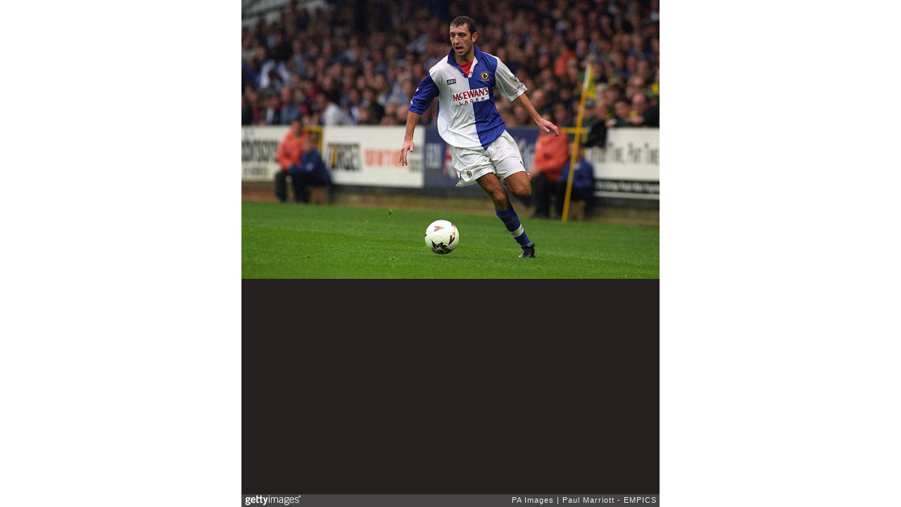

--- FILE ---
content_type: text/html; charset=UTF-8
request_url: https://embed.gettyimages.com/embed/650020896?et=GCeiS-JAR_ljgU7oZUX9hA&tld=com.au&sig=43OViOTmZB_Szv3Jnacxo9Rt9fAooAbZHOvgnkHUUJs=&caption=false&ver=1
body_size: 6765
content:



<!DOCTYPE html>
<html>
  <head>
    <base target="_parent" />
    <title>Soccer - FA Carling Premiership - Norwich City v Blackburn Rovers - Carrow Road [Getty Images]</title>
    <meta http-equiv="X-UA-Compatible" content="IE=edge,chrome=1" />
    <meta name="robots" content="noindex, follow" />
    <meta name="viewport" content="width=device-width, initial-scale=1.0" />
    <!--[if lt IE 10]>
    <script src="//html5shiv.googlecode.com/svn/trunk/html5.js"></script>
    <![endif]-->
    <meta name="twitter:card" content="photo" />
    <meta name="twitter:site" content="@GettyImages" />
    <meta name="twitter:title" content="650020896 / Paul Marriott - EMPICS / PA Images" />
    <meta property="og:description" content="Paul Marriott - EMPICS / PA Images" />
    <meta property="og:image" content="https://embed-cdn.gettyimages.com/photos/-picture-id650020896?k=6&amp;m=650020896&amp;s=594x594&amp;w=0&amp;h=sk3eX2qnOHC5XRdMsQ8L0NJ60eASdrNVaKaq7isme_M=&amp;Expires=1769302800&amp;Key-Pair-Id=APKAIJLYLGZE3LWJLKRA&amp;Signature=CzmCJCBE3Z9mQr0pHzRX2vqwaQb6wT7MitK8P4zf-1VwkOy2cSD-wDe7EgN9MYeshnkCnBNbIp13v2aHKALi7pHT765xTmXRaf59sGifw5bJCduazKFoh19aRx~TToduDVsPltaceuoQioAexDoXNW5cJN87-nC~XL~wT1z5xyK0MlvvKVdsEp5S1NM02dLcVuwh~5-34EwBViPPA6V9Z5X5aTBNmB-g2z5cpfku~C1zINwZ9KpCim8ojLfctJVs4QvEfxlooX88nBHnGtGaDXVWCoKan-GQLeiqVgv15iFfMTQcLxhURkJFbMzmgWoMoPPIMbmPoi8EQmrB8AOqOxEdHwdsGn~wlR-Al7aBrY2KbeXBj~MrhRRm5StIW5~166bfkWd19ftq-f6md-PSA8LbjE0moUA9xGJdwu7bcmo3CuBuFbA221uta5sh002OvCZmqcDLAVTWQ2~ABOnepKqYbtgdP1Z9tGKUFF~SJGm955tyUqZVKBcJqLm28IqtCHhixNA7M3MantuFqaiskZK6Jvz8sK~ghmxz3CMgqXvdeV4VVitfUb8U3tlp5iulYs45WxD3-9cZPl8jEnEr69Q~9lILkn1~bZ62XXzPFM5c3aMyoizkivfN8g9zr415sy9KTs4U-S7w1u5hf67SYvGq1A1wM-sjpKGPOlzWmJo_" />
    <meta property="og:url" content="http://www.gettyimages.com.au/detail/650020896" />
    <meta property="og:site_name" content="Getty Images" />
    <meta name="getty:adp" content="http://www.gettyimages.com.au/detail/650020896" />

    

    <script src="//ajax.googleapis.com/ajax/libs/jquery/1.10.2/jquery.min.js"></script>
    
  </head>

  <body class="embed">

  <link rel="stylesheet" type="text/css" href="//embed-cdn.gettyimages.com/css/2977517/style.css" />

<div id="fb-root"></div>
<section id="body-wrapper"  data-frame-width="594" data-frame-height="396">
  
  
  

  <div id="embed-body" data-spectrum-base-url="//spectrum.gettyimages.com/v3/signals" data-asset-ids="" style="max-width:594px;">
    
    
      
    <div id="slide-0" class="slide active" data-asset-id="650020896"
                                                                                       data-collection-id="967" data-asset-product-type="Sport" data-content-type="still image">
      <main class="solo">
        <figure>
          
            
              <ul class="reblog solo">
  
  <li id="li-fb" class="li-button">
    <div class="icon-button icon-fb" title="Share on Facebook"  onclick="return Embed.Social().facebook('http://www.gettyimages.com/consumer/share/assets/650020896');" ></div>
  </li>
  
  <li id="li-twitter" class="li-button">
    <a class="icon-button icon-twitter" title="Share on Twitter"  onclick="return Embed.Social().twitter('http://www.gettyimages.com/consumer/share/assets/650020896', 'Soccer - FA Carling Premiership - Norwich City v Blackburn Rovers - Carrow Road');" ></a>
  </li>
  <li id="li-pinterest" class="li-button">
    <a class="icon-button icon-pinterest" title="Share on Pinterest"  onclick="return Embed.Social().pinterest('\/\/www.pinterest.com\/pin\/create\/button?url=http%3A%2F%2Fwww.gettyimages.com.au%2Fdetail%2F650020896%3Fet%3DGCeiS-JAR_ljgU7oZUX9hA%26share%3Dembed_Pinterest\x26media=http%3A%2F%2Fmedia.gettyimages.com%2Fphotos%2F-picture-id650020896\x26description=JASON WILCOX, BLACKBURN ROVERS  (Photo by Paul Marriott\/EMPICS via Getty Images)');" ></a>
  </li>
  
    <li id="li-photos-com" class="li-button">
      <a class="icon-button icon-photos-com" title="Buy this on Photos.com"  onclick="return Embed.Social().photoscom('http:\/\/www.photos.com\/photo\/650020896');" ></a>
    </li>
  
</ul>

            

            

            
                <aside class="assetcomp-overlay" onclick="if (!Embed.MediaQuery().mobile() &&  true ) { window.open('http:\/\/www.gettyimages.com.au\/detail\/650020896?et=GCeiS-JAR_ljgU7oZUX9hA', '_blank'); Embed.ClickHandler().click('ADP'); return false; }" data-url='http://www.gettyimages.com.au/detail/650020896?et=GCeiS-JAR_ljgU7oZUX9hA'></aside>
                <a href="http://www.gettyimages.com.au/detail/650020896?et=GCeiS-JAR_ljgU7oZUX9hA" target="_blank" class="assetcomp-link">
                  <img class="assetcomp" id="assetcomp-0" alt="JASON WILCOX, BLACKBURN ROVERS  (Photo by Paul Marriott/EMPICS via Getty Images)" src="https://embed-cdn.gettyimages.com/photos/-picture-id650020896?k=6&amp;m=650020896&amp;s=594x594&amp;w=0&amp;h=sk3eX2qnOHC5XRdMsQ8L0NJ60eASdrNVaKaq7isme_M=&amp;Expires=1769302800&amp;Key-Pair-Id=APKAIJLYLGZE3LWJLKRA&amp;Signature=CzmCJCBE3Z9mQr0pHzRX2vqwaQb6wT7MitK8P4zf-1VwkOy2cSD-wDe7EgN9MYeshnkCnBNbIp13v2aHKALi7pHT765xTmXRaf59sGifw5bJCduazKFoh19aRx~TToduDVsPltaceuoQioAexDoXNW5cJN87-nC~XL~wT1z5xyK0MlvvKVdsEp5S1NM02dLcVuwh~5-34EwBViPPA6V9Z5X5aTBNmB-g2z5cpfku~C1zINwZ9KpCim8ojLfctJVs4QvEfxlooX88nBHnGtGaDXVWCoKan-GQLeiqVgv15iFfMTQcLxhURkJFbMzmgWoMoPPIMbmPoi8EQmrB8AOqOxEdHwdsGn~wlR-Al7aBrY2KbeXBj~MrhRRm5StIW5~166bfkWd19ftq-f6md-PSA8LbjE0moUA9xGJdwu7bcmo3CuBuFbA221uta5sh002OvCZmqcDLAVTWQ2~ABOnepKqYbtgdP1Z9tGKUFF~SJGm955tyUqZVKBcJqLm28IqtCHhixNA7M3MantuFqaiskZK6Jvz8sK~ghmxz3CMgqXvdeV4VVitfUb8U3tlp5iulYs45WxD3-9cZPl8jEnEr69Q~9lILkn1~bZ62XXzPFM5c3aMyoizkivfN8g9zr415sy9KTs4U-S7w1u5hf67SYvGq1A1wM-sjpKGPOlzWmJo_" />
                </a>
            
          
        </figure>
        <div class="image-footer">
          <div class="logo-container">
            <img src='//embed-cdn.gettyimages.com/images/2977517/gi-logo.png' width="82" height="15" class="gi-icon" alt="Getty Images" />
          </div>
          <div class="meta">
            <p class="footer-text">
              <span class="collection" title="PA Images" data-field="collection">PA Images</span>
              <span class="photographer" title="Paul Marriott - EMPICS" data-field="photographer">Paul Marriott - EMPICS</span>
            </p>
          </div>
        </div>
      </main>
      
    </div>
    
  </section>

<menu id="radial-menu">
  <ul>
    <li id="radial-item-share" class="radial-item" onclick="return Embed.SocialMenu().show();"></li>
  </ul>
</menu>

<script type="text/javascript">
  $(document).ready(function() { Embed.version = "1"; });
</script>
<script type="text/javascript" src="//embed-cdn.gettyimages.com/js/2977517/embed-bundle.js"></script>
<script type="text/javascript">
  $(document).ready(function () {
    Embed.Bootstrapper().init();
  });
</script>


  </body>
</html>

